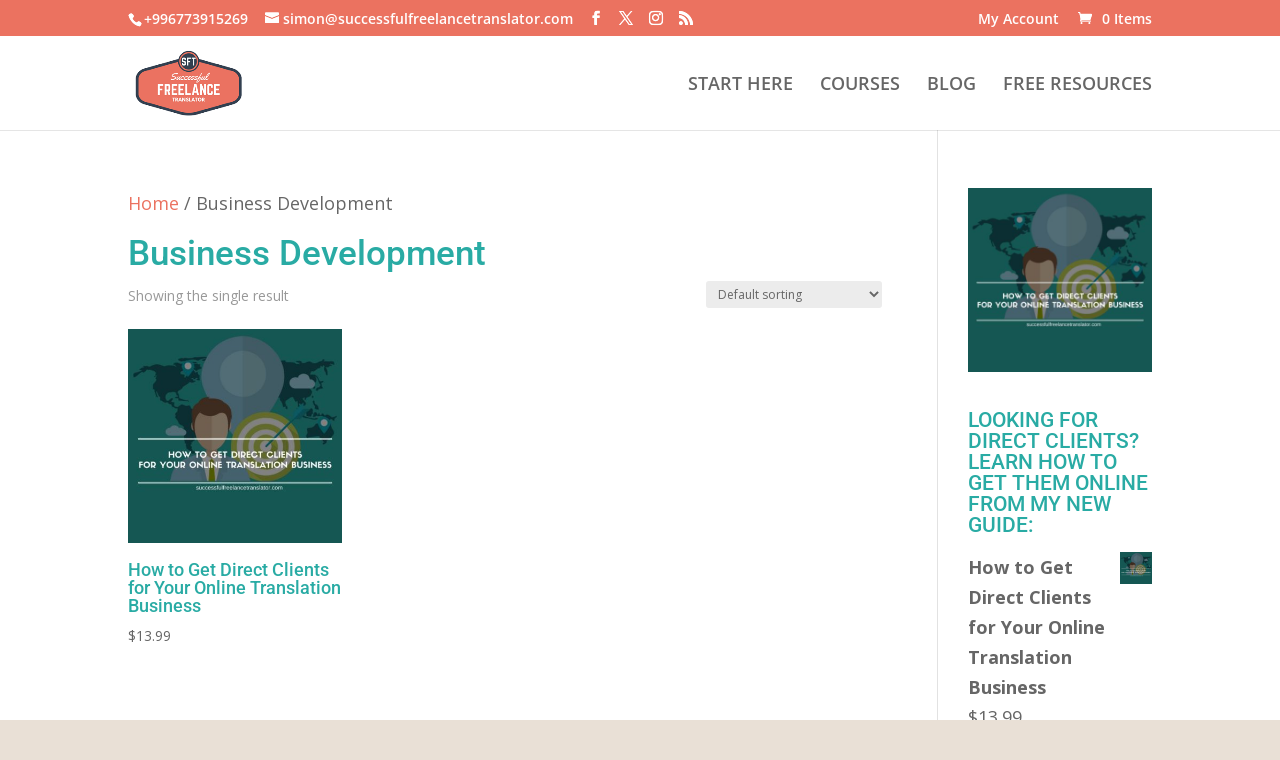

--- FILE ---
content_type: text/html; charset=utf-8
request_url: https://www.google.com/recaptcha/api2/aframe
body_size: 249
content:
<!DOCTYPE HTML><html><head><meta http-equiv="content-type" content="text/html; charset=UTF-8"></head><body><script nonce="OLJm66H5MC89_pXY58TnyA">/** Anti-fraud and anti-abuse applications only. See google.com/recaptcha */ try{var clients={'sodar':'https://pagead2.googlesyndication.com/pagead/sodar?'};window.addEventListener("message",function(a){try{if(a.source===window.parent){var b=JSON.parse(a.data);var c=clients[b['id']];if(c){var d=document.createElement('img');d.src=c+b['params']+'&rc='+(localStorage.getItem("rc::a")?sessionStorage.getItem("rc::b"):"");window.document.body.appendChild(d);sessionStorage.setItem("rc::e",parseInt(sessionStorage.getItem("rc::e")||0)+1);localStorage.setItem("rc::h",'1769656521894');}}}catch(b){}});window.parent.postMessage("_grecaptcha_ready", "*");}catch(b){}</script></body></html>